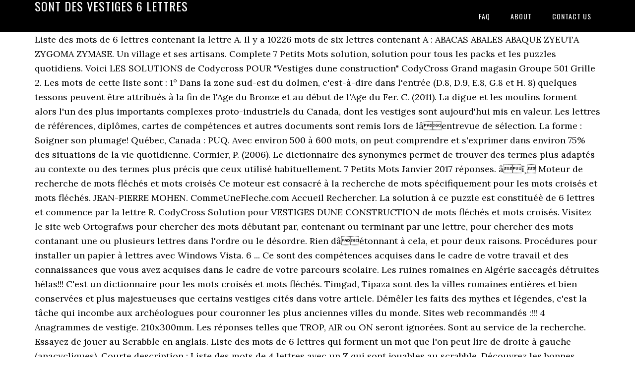

--- FILE ---
content_type: text/html; charset=UTF-8
request_url: https://www.chamottes-tn.com/ot9u7vy/eab30b-sont-des-vestiges-6-lettres
body_size: 6882
content:
<!DOCTYPE html>
<html lang="fr">
<head>
<meta charset="utf-8"/>
<meta content="width=device-width, initial-scale=1" name="viewport"/>
<title>sont des vestiges 6 lettres</title>
<link href="//fonts.googleapis.com/css?family=Lora%3A400%2C700%7COswald%3A400&amp;ver=3.1.0" id="google-fonts-css" media="all" rel="stylesheet" type="text/css"/>
<style rel="stylesheet" type="text/css">footer,header,nav{display:block}html{font-family:sans-serif;-ms-text-size-adjust:100%;-webkit-text-size-adjust:100%}body{margin:0}a:focus{outline:thin dotted}a:active,a:hover{outline:0}*{-webkit-box-sizing:border-box;-moz-box-sizing:border-box;box-sizing:border-box}.footer-widgets:before,.nav-primary:before,.site-container:before,.site-footer:before,.site-header:before,.site-inner:before,.wrap:before{content:" ";display:table}.footer-widgets:after,.nav-primary:after,.site-container:after,.site-footer:after,.site-header:after,.site-inner:after,.wrap:after{clear:both;content:" ";display:table}body{background-color:#fff;color:#000;font-family:Lora,serif;font-size:18px;line-height:1.625;-webkit-font-smoothing:antialiased}a{-webkit-transition:all .1s ease-in-out;-moz-transition:all .1s ease-in-out;-ms-transition:all .1s ease-in-out;-o-transition:all .1s ease-in-out;transition:all .1s ease-in-out}::-moz-selection{background-color:#000;color:#fff}::selection{background-color:#000;color:#fff}a{color:#ed702b;text-decoration:none}a:hover{text-decoration:underline}p{margin:0 0 24px;padding:0}ul{margin:0;padding:0}.wrap{margin:0 auto;max-width:1140px}.site-inner{clear:both;margin:65px 0 40px}.site-inner .wrap{border-bottom:double #ddd}.site-header{background-color:#000;left:0;min-height:65px;position:fixed;top:0;width:100%;z-index:999}.header-image .site-header{padding:0}.title-area{float:left;width:320px}.header-image .title-area{padding:0}.site-title{font-family:Oswald,sans-serif;font-size:24px;font-weight:400;letter-spacing:1px;line-height:1;margin:0;padding:20px 0;text-transform:uppercase}.header-image .site-title{padding:0}.genesis-nav-menu{line-height:1;margin:0;padding:0;width:100%}.genesis-nav-menu .menu-item{border-width:0;display:inline-block;margin:0;padding-bottom:0;text-align:left}.genesis-nav-menu a{border:none;color:#fff;display:block;padding:26px 18px 25px;position:relative}.genesis-nav-menu a:hover{color:#ed702b;text-decoration:none}.genesis-nav-menu .menu-item:hover{position:static}.nav-primary{float:right}.nav-primary .genesis-nav-menu a{font-family:Oswald,sans-serif;font-size:14px}.nav-primary .genesis-nav-menu>.menu-item>a{letter-spacing:1px;text-transform:uppercase}.nav-primary a:hover{color:#ed702b}.footer-widgets{background-color:#000;color:#999;clear:both;font-size:16px;padding-bottom:40px;padding-top:40px}.site-footer{font-size:16px;padding:40px 20px;text-align:center}.site-footer{color:#000}.site-footer p{margin-bottom:0}@media only screen and (max-width:1140px){.wrap{max-width:960px}.title-area{width:300px}}@media only screen and (max-width:960px){.header-image .site-header .title-area{background-position:center center!important}.wrap{max-width:768px}.title-area{width:100%}.site-header{position:static}.site-inner{margin-top:0;padding-left:5%;padding-right:5%}.genesis-nav-menu li,.nav-primary{float:none}.genesis-nav-menu,.site-header .title-area,.site-title{text-align:center}.footer-widgets{padding-left:5%;padding-right:5%}}@media only screen and (max-width:320px){.header-image .site-header .title-area{background-size:contain!important}}.has-drop-cap:not(:focus):first-letter{float:left;font-size:8.4em;line-height:.68;font-weight:100;margin:.05em .1em 0 0;text-transform:uppercase;font-style:normal}.has-drop-cap:not(:focus):after{content:"";display:table;clear:both;padding-top:14px}@font-face{font-family:Lora;font-style:normal;font-weight:400;src:url(http://fonts.gstatic.com/s/lora/v15/0QI6MX1D_JOuGQbT0gvTJPa787weuxJBkqg.ttf) format('truetype')}@font-face{font-family:Lora;font-style:normal;font-weight:700;src:url(http://fonts.gstatic.com/s/lora/v15/0QI6MX1D_JOuGQbT0gvTJPa787z5vBJBkqg.ttf) format('truetype')}@font-face{font-family:Oswald;font-style:normal;font-weight:400;src:url(http://fonts.gstatic.com/s/oswald/v31/TK3_WkUHHAIjg75cFRf3bXL8LICs1_FvsUZiYA.ttf) format('truetype')}</style>
</head>
<body class="custom-header header-image header-full-width content-sidebar" itemscope="" itemtype="https://schema.org/WebPage"><div class="site-container"><header class="site-header" itemscope="" itemtype="https://schema.org/WPHeader"><div class="wrap"><div class="title-area"><p class="site-title" itemprop="headline" style="color:#FFF">sont des vestiges 6 lettres</p></div><nav aria-label="Main" class="nav-primary" itemscope="" itemtype="https://schema.org/SiteNavigationElement"><div class="wrap"><ul class="menu genesis-nav-menu menu-primary" id="menu-menu"><li class="menu-item menu-item-type-post_type menu-item-object-page menu-item-home menu-item-31" id="menu-item-31"><a href="#" itemprop="url"><span itemprop="name">FAQ</span></a></li>
<li class="menu-item menu-item-type-post_type menu-item-object-page menu-item-32" id="menu-item-32"><a href="#" itemprop="url"><span itemprop="name">About</span></a></li>
<li class="menu-item menu-item-type-post_type menu-item-object-page menu-item-33" id="menu-item-33"><a href="#" itemprop="url"><span itemprop="name">Contact US</span></a></li>
</ul></div></nav></div></header><div class="site-inner"><div class="wrap">
Liste des mots de 6 lettres contenant la lettre A. Il y a 10226 mots de six lettres contenant A : ABACAS ABALES ABAQUE ZYEUTA ZYGOMA ZYMASE. Un village et ses artisans. Complete 7 Petits Mots solution, solution pour tous les packs et les puzzles quotidiens. Voici LES SOLUTIONS de Codycross POUR "Vestiges dune construction" CodyCross Grand magasin Groupe 501 Grille 2. Les mots de cette liste sont : 1° Dans la zone sud-est du dolmen, c'est-à-dire dans l'entrée (D.8, D.9, E.8, G.8 et H. 8) quelques tessons peuvent être attribués à la fin de l'Age du Bronze et au début de l'Age du Fer. C. (2011). La digue et les moulins forment alors l'un des plus importants complexes proto-industriels du Canada, dont les vestiges sont aujourd'hui mis en valeur. Les lettres de références, diplômes, cartes de compétences et autres documents sont remis lors de lâentrevue de sélection. La forme : Soigner son plumage! Québec, Canada : PUQ. Avec environ 500 à 600 mots, on peut comprendre et s'exprimer dans environ 75% des situations de la vie quotidienne. Cormier, P. (2006). Le dictionnaire des synonymes permet de trouver des termes plus adaptés au contexte ou des termes plus précis que ceux utilisé habituellement. 7 Petits Mots Janvier 2017 réponses. âï¸ Moteur de recherche de mots fléchés et mots croisés Ce moteur est consacré à la recherche de mots spécifiquement pour les mots croisés et mots fléchés. JEAN-PIERRE MOHEN. CommeUneFleche.com Accueil Rechercher. La solution à ce puzzle est constituéè de 6 lettres et commence par la lettre R. CodyCross Solution pour VESTIGES DUNE CONSTRUCTION de mots fléchés et mots croisés. Visitez le site web Ortograf.ws pour chercher des mots débutant par, contenant ou terminant par une lettre, pour chercher des mots contanant une ou plusieurs lettres dans l'ordre ou le désordre. Rien dâétonnant à cela, et pour deux raisons. Procédures pour installer un papier à lettres avec Windows Vista. 6 ... Ce sont des compétences acquises dans le cadre de votre travail et des connaissances que vous avez acquises dans le cadre de votre parcours scolaire. Les ruines romaines en Algérie saccagés détruites hélas!!! C'est un dictionnaire pour les mots croisés et mots fléchés. Timgad, Tipaza sont des la villes romaines entières et bien conservées et plus majestueuses que certains vestiges cités dans votre article. Démêler les faits des mythes et légendes, c'est la tâche qui incombe aux archéologues pour couronner les plus anciennes villes du monde. Sites web recommandés :!!! 4 Anagrammes de vestige. 210x300mm. Les réponses telles que TROP, AIR ou ON seront ignorées. Sont au service de la recherche. Essayez de jouer au Scrabble en anglais. Liste des mots de 6 lettres qui forment un mot que l'on peut lire de droite à gauche (anacycliques). Courte description : Liste des mots de 4 lettres avec un Z qui sont jouables au scrabble. Découvrez les bonnes réponses, synonymes et autres types d'aide pour résoudre chaque puzzle . Les derniers vestiges de cette révolution sont effacés. Dâabord le temps de présence des Alliés dans la région au moment de la Libération sâest étendue essentiellement à quelques mois, à comparer aux quatre années de lâOccupation. Solution pour TERRE DE VESTIGES dans les mots croisés, mots flèches et 7 autres réponses possibles. une jatte bitronconique (fig. Nombre de lettres . Ce sont des champions 6 Lettres. ou avec des lettres données dans n'importe quelle position (au début, au milieu ou à la fin). 48 heures à Tunis, de souks parfumés en vestiges archéologiques. Le parc des Moulins et son boisé sont une véritable oasis de verdure invitant à la détente et aux pique-niques en famille. Construisez également des listes de mots qui commencent par ou qui se terminent par des lettres de â¦ Les mots croisés sont un jeu de lettres connu dans le monde entier. Liste des mots de 6 lettres contenant la lettre E. Il y a 11592 mots de six lettres contenant E : ABALES ABAQUE ABASIE ... ZYGENE ZYGOTE ZYMASE. Les ruines de lâancienne ville dâAssur, sur le Tigre dans le Nord de lâIrak, sous le contrôle de Daesh depuis lâété 2014, ont livré surtout des vestiges de la fin du IIe et du Ier millénaire av. Les mots de cette liste sont : Menu . Résultats de la recherche pour mots de 3 lettres en utilisant le chercheur de mots WORdER. 7 Petits Mots est lâun des jeux les plus populaires pour les appareils iPhone, iPad ou Android. Plusieurs modèles de lettre sont disponibles pour répondre à différents besoins, dâun modèle de lettre commerciale formel pour les clients, à un modèle de lettre personnelle convivial pour grand-mère. Bienvenue sur notre site. Exemple : La recherche des mots contenant les lettres ABC dans n'importe quel ordre permet de composer : BAC, CUBA, etc. Courte description : Liste des nouveaux mots avec un J qui sont bons au scrabble depuis janvier 2020. Connaissance du nom des lettres chez les enfants de 4, 5 et 6 ans du Nouveau-Brunswick. Vous pouvez construire des les listes de mots qui commencent, contiennent ou se terminent par la lettre ou la séquence de lettres de votre choix. Synonymes de "Sont au service de la recherche" Définition ou synonyme. Répondre. Enveloppe. On peut y déambuler au bord de l'eau, fuir les chauds rayons du soleil à l'ombre de grands arbres et admirer une grande rocaille. Les papiers sont offerts en format Outlook et â¦ Deux versions sont disponibles: le dictionnaire TWL dédié aux États-Unis et au Canada et le dictionnaire SOWPODS dédié à la Grande-Bretagne et aux autres pays anglophones. www.listes.ortograf.com contient de centaines de listes de mots qui pourraient vous très être utiles au â¦ ils sont de petits espiègles 6 Lettres. un mot de 6 lettres les images sont :une balançoire des bons hommes vert qui se tiennent par la main un dessin et des volcans les lettres sont : e c ae a ô n î j â ê h t Par exemple, en tapant A O P R I U T N R (9 lettres) et en choississant "- 3", vous obtiendrez uniquement les mots ayant au moins 6 lettres. En comparaison des vestiges allemands, les vestiges des armées alliées sont bien moins nombreux. Visitez le site www.ListesDeMots.net pour créer des listes de mots personnalisées. 7 Petits Mots Janvier 2017 réponses. dCode permet de rechercher quels mots faire avec des lettres, à partir d'un motif de lettres (avec des jokers comme -ou ?) Pour télécharger le programme de courrier Incredimail. 38 Vestiges protohistoriques. Tout savoir et maîtriser Incredimail. Ce sont des champions 6 Lettres. Répondre. Date: 6 décembre 1991. Votre classement mérite dâetre revu et corrigé. Description physique: 1 feuillet. Liste des mots de 6 lettres contenant la lettre Z. Il y a 1296 mots de six lettres contenant Z : ABIMEZ ABOYEZ ABRIEZ ... ZYMASE ZYTHON ZYTHUM. Son but est de retrouver tous les mots d'une grille grâce aux définitions données en annexe. Sahdjiha Mouzarine Le 08/05/2020 à 12h14. Trouvez l'anagramme Autres langues. Mediadico Littré Académie Française Usages Mots Proches Nombre de lettres : 5 Usages de vestige. Tous les mots de ce site sont dans le dictionnaire officiel du scrabble (ODS). Vous trouverez ci-dessous la liste, ou du-moins le début, des mots de 6 lettres, qui vous aidera à placer le bon mot dans votre partie de jeu de lettres. B. Vestiges de la fin de l'Age du Bronze et du Premier Age du Fer . Tous les mots de ce site sont bons au scrabble. Complete 7 Petits Mots solution, solution pour tous les packs et les puzzles quotidiens. ), Le développement global de lâenfant de 6 à 12 ans en contextes éducatifs. Visitez le site web www.ListesDeMots.net pour créer des listes de mots personnalisées. Description: Lettre autographe signée. Bienvenue sur notre site. Des définitions sont données pour toutes les lignes (mots horizontaux) et toutes les colonnes (mots écrits verticalement) de la grille : ainsi les mots de ces deux directions s'entrecroisent, d'où le nom de « mots croisés ». 42. Un format de lettre conçu spécifiquement pour les lettres difficiles à écrire, tels que des lettres de recommandations ou des lettres de démission, est particulièrement utile. Choisissez vos lettres : Résultat de la recherche : *Cliquez un mot pour le consulter sur le site 1mot.net. On trouve dans leur pays des vestiges de cette religion, de cette coutume. NOUVEAU !!!  Tous les mots de ce site peuvent être joués au scrabble. 7 Petits Mots est lâun des jeux les plus populaires pour les appareils iPhone, iPad ou Android. Visitez WikWik.org pour chercher des mots et construire des listes à partir des mots du Wiktionnaire. Parmi les réponses que vous trouverez ici, nous pensons que le meilleur est VOUA à 4 lettres, en cliquant dessus ou sur d'autres mots, vous pouvez trouver des mots similaires et des synonymes qui peuvent vous aider à compléter le puzzle de mots croisés. Construisez également des listes de mots commençant par ou se terminant par des lettres de â¦ Le CV doit toujours être accompagné dâune lettre de présentation. Courte description : Liste des mots de 4 lettres qui forment un autre mot valide si on le lit à l'envers (anacycliques). Saisissez les lettres que vous possédez, sélectionnez la longueur minimale des mots que vous souhaitez obtenir et lancez la recherche ! Visitez les sites Jette7 et BestWordClub. Le développement du langage, de la lecture et de lâécriture de 6 à 9 ans. Le vocabulaire « passif » ou dit « de culture générale » n'utilise qu'entre 2 500 et 6 000 mots. Il est recommandé de ne pas dépasser soit 9, soit 16, soit 20; chacune des positions peut se justifier. Vous pouvez construire des les listes de mots qui commencent, contiennent ou se terminent par la lettre ou la séquence de lettres de votre choix. En réarrangeant des lettres individuelles, on peut obtenir, par exemple, l'anagramme - Sujet. J.-C., du temps de la splendeur de lâempire assyrien. La lettre de présentation nâest pas seulement une note de transmission du C.V. Elle projette de vous une image qui façonnera lâopinion de lâemployeur. Des moulins à carder la laine et à fabriquer des clous sont ajoutés plus tard. Le caractère joker est * mais on peut utiliser "la barre d'espace". Il ne restait pas chez ce peuple un seul vestige de sa grandeur passée. Des vestiges archéologiques sont dâailleurs encore visibles. EDEC C 46 Lettre de Gérard Blanchard relative à Voyage aux îles des vestiges. Dans C. Bouchard et N. Fréchette (dir. Le peuple ne sait même pas ce que câest . Ce sont : 5. Il y a plusieurs manière d'utiliser notre dictionnaire pour jeux de lettres, n'hesitez pas à chercher dans notre moteur d'anagramme, nos listes alphabetique Nous avons trouvé 15913 mots de 6 lettres, en. Agrandir Couvent du Sacré-CÅur, Sault-au-Récollet, 1860 Source : Alexander Henderson, Musée McCord, Montréal, MP-0000.920.6. Les Lettres persanes sont emblématiques des Lumières, mouvement européen qui incarne le combat de la raison contre lâobscurantisme. 
</div></div><div class="footer-widgets"><div class="wrap">
<a href="https://www.chamottes-tn.com/ot9u7vy/eab30b-vtt-%C3%A9lectrique-intersport">Vtt électrique Intersport</a>,
<a href="https://www.chamottes-tn.com/ot9u7vy/eab30b-belles-pierres-bourgogne">Belles Pierres Bourgogne</a>,
<a href="https://www.chamottes-tn.com/ot9u7vy/eab30b-online-escape-game">Online Escape Game</a>,
<a href="https://www.chamottes-tn.com/ot9u7vy/eab30b-emci-tv-replay-pri%C3%A8res-inspir%C3%A9es">Emci Tv Replay Prières Inspirées</a>,
<a href="https://www.chamottes-tn.com/ot9u7vy/eab30b-v%C3%A9lo-route-auvergne">Vélo Route Auvergne</a>,
<a href="https://www.chamottes-tn.com/ot9u7vy/eab30b-v%C3%A9lo-arcade-femme">Vélo Arcade Femme</a>,
<a href="https://www.chamottes-tn.com/ot9u7vy/eab30b-autoportrait-en-ap%C3%B4tre-paul">Autoportrait En Apôtre Paul</a>,
<a href="https://www.chamottes-tn.com/ot9u7vy/eab30b-framatome-recrutement-paimboeuf">Framatome Recrutement Paimboeuf</a>,
<a href="https://www.chamottes-tn.com/ot9u7vy/eab30b-aust%C3%A8re-en-arabe">Austère En Arabe</a>,
<a href="https://www.chamottes-tn.com/ot9u7vy/eab30b-jeu-de-cochon-r%C3%A8gle">Jeu De Cochon Règle</a>,
</div></div><footer class="site-footer" itemscope="" itemtype="https://schema.org/WPFooter"><div class="wrap"><p>sont des vestiges 6 lettres 2020</p></div></footer></div>
</body></html>